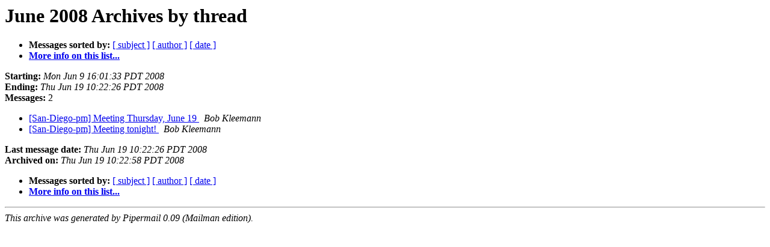

--- FILE ---
content_type: text/html
request_url: https://mail.pm.org/pipermail/san-diego-pm/2008-June/thread.html
body_size: 1665
content:
<!DOCTYPE HTML PUBLIC "-//W3C//DTD HTML 3.2//EN">
<HTML>
  <HEAD>
     <title>The San-Diego-pm June 2008 Archive by thread</title>
     <META NAME="robots" CONTENT="noindex,follow">
     <META http-equiv="Content-Type" content="text/html; charset=us-ascii">
  </HEAD>
  <BODY BGCOLOR="#ffffff">
      <a name="start"></A>
      <h1>June 2008 Archives by thread</h1>
      <ul>
         <li> <b>Messages sorted by:</b>
	        
		<a href="subject.html#start">[ subject ]</a>
		<a href="author.html#start">[ author ]</a>
		<a href="date.html#start">[ date ]</a>

	     <li><b><a href="http://mail.pm.org/mailman/listinfo/san-diego-pm">More info on this list...
                    </a></b></li>
      </ul>
      <p><b>Starting:</b> <i>Mon Jun  9 16:01:33 PDT 2008</i><br>
         <b>Ending:</b> <i>Thu Jun 19 10:22:26 PDT 2008</i><br>
         <b>Messages:</b> 2<p>
     <ul>

<!--0 01213052493- -->
<LI><A HREF="001972.html">[San-Diego-pm] Meeting Thursday, June 19
</A><A NAME="1972">&nbsp;</A>
<I>Bob Kleemann
</I>

<!--0 01213896146- -->
<LI><A HREF="001973.html">[San-Diego-pm] Meeting tonight!
</A><A NAME="1973">&nbsp;</A>
<I>Bob Kleemann
</I>

    </ul>
    <p>
      <a name="end"><b>Last message date:</b></a> 
       <i>Thu Jun 19 10:22:26 PDT 2008</i><br>
    <b>Archived on:</b> <i>Thu Jun 19 10:22:58 PDT 2008</i>
    <p>
   <ul>
         <li> <b>Messages sorted by:</b>
	        
		<a href="subject.html#start">[ subject ]</a>
		<a href="author.html#start">[ author ]</a>
		<a href="date.html#start">[ date ]</a>
	     <li><b><a href="http://mail.pm.org/mailman/listinfo/san-diego-pm">More info on this list...
                    </a></b></li>
     </ul>
     <p>
     <hr>
     <i>This archive was generated by
     Pipermail 0.09 (Mailman edition).</i>
  </BODY>
</HTML>

